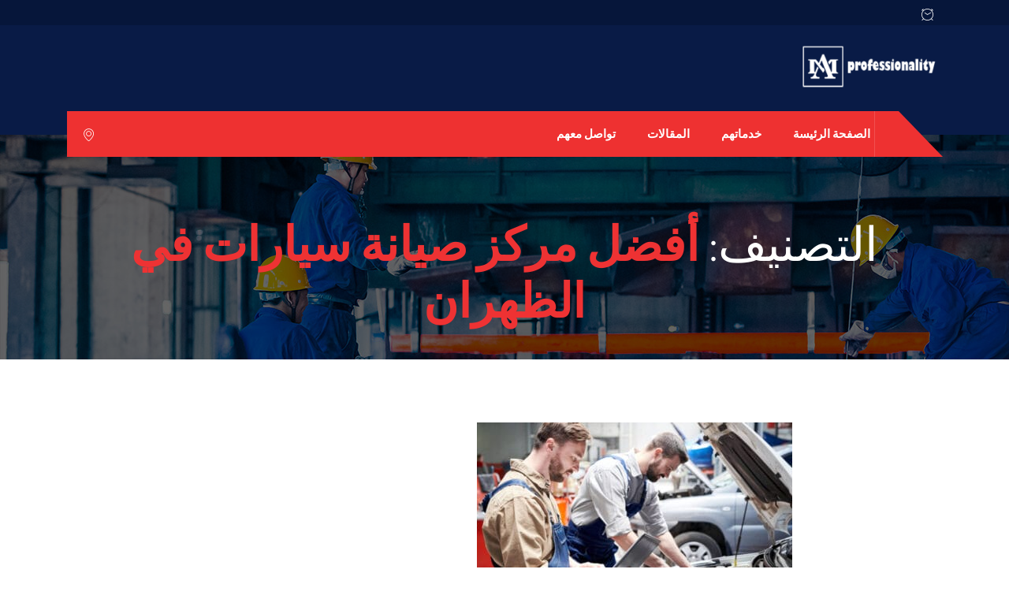

--- FILE ---
content_type: text/css; charset=utf-8
request_url: https://www.professionalitys.com/wp-content/themes/autrics/assets/css/woocommerce.css?ver=2.7.8
body_size: 1124
content:

/*  Add Woocommerce
================================================== */
.wooshop .page-title {
   display: none;
}

.woocommerce .woocommerce-ordering select {
   border: 1px solid #efefef;
}



input:focus, textarea:focus, select:focus {
   outline-offset: 0;
   outline: -webkit-focus-ring-color auto 0;
}

.woocommerce-cart .page-main-content,
.woocommerce-checkout .page-main-content,
.woocommerce-account .page-main-content {
   margin-top: 20px;
   margin-bottom: 50px;
}

.woocommerce ul.products li.product .woocommerce-loop-category__title,
.woocommerce ul.products li.product .woocommerce-loop-product__title,
.woocommerce ul.products li.product h3 {
   padding: 0 0 10px;
   line-height: 1.4;
}

.woocommerce ul.products li.product,
.woocommerce-page ul.products li.product {
   position: relative;
}

.woocommerce ul.products li.product .button,
.woocommerce ul.products li.product .added_to_cart {
   margin-top: 0;
   position: absolute;
   top: 30%;
   left: 22%;
   padding: 7px 13px;
   color: #fff;
   border-radius: 0;
   transition: 400ms;
   font-weight: 400;
   opacity: 0;
   line-height: 1.4;
}

.woocommerce ul.products li.product .added_to_cart {
   right: 0;
   left: auto;
}

.woocommerce ul.products li.product:hover .button,
.woocommerce-page ul.products li.product:hover .button,
.woocommerce ul.products li.product:hover .added_to_cart {
   opacity: 1;
}

.woocommerce ul.products li.product .woocommerce-loop-product__title {
   transition: 400ms;
}

.woocommerce ul.products li.product, .woocommerce-page ul.products li.product {
   margin-bottom: 30px;
   background: #f1f1f1;
}

.woocommerce nav.woocommerce-pagination ul li a, .woocommerce nav.woocommerce-pagination ul li span {
   padding: 12px 20px;
   background: #f2f2f2;
}

.woocommerce nav.woocommerce-pagination ul li a:focus, .woocommerce nav.woocommerce-pagination ul li a:hover, .woocommerce nav.woocommerce-pagination ul li span.current {
   color: #fff;
}

.woocommerce nav.woocommerce-pagination ul li {
   border-right: none;
   margin: 0 2px 0 0;
}

.woocommerce nav.woocommerce-pagination ul {
   border: none;
}

button:focus {
   outline: -webkit-focus-ring-color auto 0;
}

.woocommerce div.product form.cart .button {
   border-radius: 0;
   padding: 14px 20px;
   font-weight: 400;
}

.woocommerce .quantity .qty {
   width: 80px;
   height: 44px;
}

.woocommerce div.product .woocommerce-tabs ul.tabs li a {
   font-weight: 400;
}

.woo-xs-content {
   padding: 60px 0;
}

.woocommerce .col2-set .col-1, .woocommerce-page .col2-set .col-1 {
   flex: 48%;
   max-width: 48%;
}

.woocommerce .col2-set .col-2, .woocommerce-page .col2-set .col-2 {
   flex: 48%;
   max-width: 48%;
}

.woocommerce form .form-row label {
   width: 100%
}

.woocommerce-input-wrapper {
   width: 100%
}

.woocommerce form .form-row input.input-text {
   height: 45px;
}


.woocommerce-account .woocommerce-MyAccount-navigation {
   border: 3px solid #e2e2e2;
   color: #807f79;
}

.woocommerce nav.woocommerce-MyAccount-navigation ul li {
   border-bottom: 1px solid #e2e2e2;
   line-height: .8;
   list-style: outside none none;
   padding: 0 20px;
   position: relative;
   width: 100%;
}

.woocommerce nav.woocommerce-MyAccount-navigation ul {
   padding: 0;
}

.woocommerce nav.woocommerce-MyAccount-navigation ul li a {
   color: #000;
   font-size: 16px;
   display: inline-block;
   padding: 20px 0;
}

.woocommerce nav.woocommerce-MyAccount-navigation ul li:last-child {
   border: 0;
}

.woocommerce .my_account_orders.account-orders-table > thead tr th {
   background: #f7f7f7 none repeat scroll 0 0;
   color: #afafaf;
   text-transform: uppercase;
}

.woocommerce nav.woocommerce-MyAccount-navigation ul {
   padding: 0;
   margin-bottom: 0;
}

.woocommerce-customer-details address {
   line-height: 35px;
}

.woocommerce div.product .woocommerce-tabs ul.tabs::before {
   border-bottom: 1px solid #e8e8e8;
}

.woocommerce div.product .woocommerce-tabs ul.tabs li {
   border: 1px solid #ececec;
   background-color: #f9f9f9;
}
.woocommerce-checkout .single-post-wrapper p span {
   background: #ffffff;
   padding: 0px;
}
.woocommerce .product{
   padding: 20px 20px 10px 20px !important;
}
.woo-xs-content article{
   box-shadow: 0px 2px 2px 0px rgba(0,0,0,0.08);
   background: #fff;
   padding: 20px 20px 10px 20px !important;
}
.woocommerce .star-rating{
   color: #F8DF04;
}
.sidebar-woo{
   margin-bottom: 30px;
}
.woocommerce .woocommerce-result-count{
   margin-bottom: 40px;
}
.woocommerce span.onsale{
   min-width: 3.436em;
}
.woocommerce .woocommerce-ordering select{
   min-height: 40px;
   padding: 0 10px;
}
.sidebar.sidebar-right.sidebar-woo{
   margin-left: 0;
}
/* woocommerce tabs */
.woocommerce-tabs h2,
.related h2{
   font-size: 26px;
}
.widgets.woocommerce,
.sidebar-woo .widgets  {
   margin-bottom: 30px;
}
.sidebar-woo .widget-post img{
   width: 80px;
   height: 60px;
}
.sidebar-woo .recent-post-widget .widget-posts .widget-post{
 margin-bottom: 0;
}
.banner-area .woocommerce-breadcrumb,
.banner-area .woocommerce-breadcrumb a{
   color: #fff;
}

.sidebar-woo .unstyled.service-time li{
	color: #232323;
}

.woocommerce-product-gallery__wrapper {
   max-width: none;
}
@media (max-width: 767px){
   .woocommerce-Reviews #review_form_wrapper {
      padding: 30px;
   } 
   
   .woocommerce .col2-set .col-1, .woocommerce-page .col2-set .col-1,
   .woocommerce .col2-set .col-2, .woocommerce-page .col2-set .col-2 {
      flex: 100%;
      max-width: 100%;
   }
}
/*Woocommerce end*/
